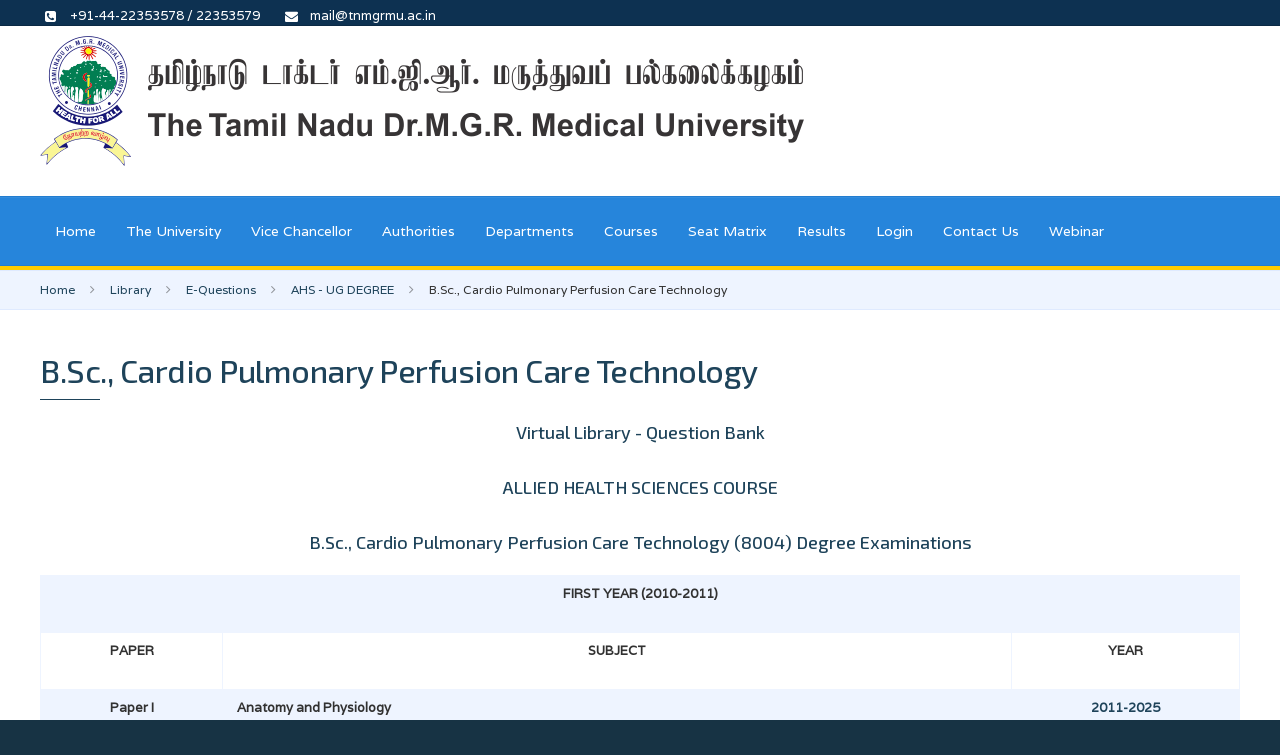

--- FILE ---
content_type: text/html; charset=utf-8
request_url: https://www.tnmgrmu.ac.in/index.php/library/e-questions/ahs-ug-degree/b-sc-cardio-pulmonary-perfusion-care-technology.html
body_size: 8079
content:
<!DOCTYPE HTML>
<html lang="en-gb" dir="ltr"  data-config='{"twitter":0,"plusone":0,"facebook":0,"style":"default"}'>

    <head>
    <meta charset="utf-8">
<meta http-equiv="X-UA-Compatible" content="IE=edge">
<meta name="viewport" content="width=device-width, initial-scale=1">
  <base href="https://www.tnmgrmu.ac.in/index.php/library/e-questions/ahs-ug-degree/b-sc-cardio-pulmonary-perfusion-care-technology.html" />
  <meta name="author" content="Super User" />
  <meta name="generator" content="Joomla! - Open Source Content Management" />
  <title>B.Sc., Cardio Pulmonary Perfusion Care Technology - The Tamilnadu Dr.M.G.R. Medical University</title>
  <link href="https://www.tnmgrmu.ac.in/index.php/component/search/?Itemid=2054&amp;format=opensearch" rel="search" title="Search The Tamilnadu Dr.M.G.R. Medical University" type="application/opensearchdescription+xml" />
  <link href="/templates/sandal/favicon.ico" rel="shortcut icon" type="image/vnd.microsoft.icon" />
  <link rel="stylesheet" href="https://www.tnmgrmu.ac.in/media/com_timetable/styles/style.css" type="text/css" />
  <link rel="stylesheet" href="https://www.tnmgrmu.ac.in/media/com_timetable/styles/superfish.css" type="text/css" />
  <link rel="stylesheet" href="https://www.tnmgrmu.ac.in/media/com_timetable/styles/event_template.css" type="text/css" />
  <link rel="stylesheet" href="https://www.tnmgrmu.ac.in/media/com_timetable/styles/responsive.css" type="text/css" />
  <script src="https://www.tnmgrmu.ac.in//media/jui/js/jquery.ui.core.min.js" type="text/javascript"></script>
  <script src="https://www.tnmgrmu.ac.in/media/com_timetable/scripts/jquery.ba-bbq.min.js" type="text/javascript"></script>
  <script src="https://www.tnmgrmu.ac.in/media/com_timetable/scripts/jquery.carouFredSel-6.2.1-packed.js" type="text/javascript"></script>
  <script src="https://www.tnmgrmu.ac.in/media/com_timetable/scripts/jquery.ui.tabs.js" type="text/javascript"></script>
  <script src="https://www.tnmgrmu.ac.in/media/com_timetable/scripts/timetable.js" type="text/javascript"></script>
  <script src="/media/jui/js/jquery.min.js" type="text/javascript"></script>
  <script src="/media/jui/js/jquery-noconflict.js" type="text/javascript"></script>
  <script src="/media/jui/js/jquery-migrate.min.js" type="text/javascript"></script>
  <script src="/media/jui/js/bootstrap.min.js" type="text/javascript"></script>
  <script type="text/javascript">
window.setInterval(function(){var r;try{r=window.XMLHttpRequest?new XMLHttpRequest():new ActiveXObject("Microsoft.XMLHTTP")}catch(e){}if(r){r.open("GET","/index.php?option=com_ajax&format=json",true);r.send(null)}},3540000);
  </script>

<link rel="apple-touch-icon-precomposed" href="/templates/sandal/apple_touch_icon.png">
<link rel="stylesheet" href="/templates/sandal/css/bootstrap.css">
<link rel="stylesheet" href="/templates/sandal/css/plyr.css">
<link rel="stylesheet" href="/templates/sandal/css/theme.css">
<link rel="stylesheet" href="/templates/sandal/css/custom.css">
<script src="/templates/sandal/warp/vendor/uikit/js/uikit.js"></script>
<script src="/templates/sandal/js/uikit-core-components.js"></script>
<script src="/templates/sandal/warp/js/social.js"></script>
<script src="/templates/sandal/js/plyr.js"></script>
<script src="/templates/sandal/js/theme.js"></script>
        <style>
        .tm-toolbar .list-icons {
    padding: 3px 0px !important;
}
.list-icons li i {
    margin: 0px 0 0 -25px !important;
}
.tm-navbar{
border-bottom:4px solid #ffcc00;
}
.tm-slideshow-sandal .uk-overlay-panel h1
{
  background-color: rgba(0,0,0,0.50);
  padding: 0px 10px;
  margin-left: 20px;
  margin-top: 330px;
  display: inline-block;
}
.tm-slideshow-sandal .uk-overlay-panel > div > div
{
  background-color: rgba(0,0,0,0.50);
  padding: 0px 10px;
  margin-left: 20px;
  margin-top: 0px;
}
.uk-slideshow
{
border-bottom: 5px solid #ffcc00;
}
.tm-counter-content .tm-counter-number 
{
    color: #ffcc00;
    font-weight: 700;
}
.tm-counter-title
{
   color: #edeef0;
}
.tm-counter {
    margin: 0px 0 !important;
}
.tm-bottom-e p
{
   color: #ffffff;
}
.tm-block-bottom-e .uk-icon-button
{
   color: #ffffff;
}
.uk-icon-button:hover
{
    color: rgba(255, 255, 255, 0.7);
}
.tm-rotate-text {
    margin-top: 30px;
}

.uk-panel-box-primary h3
{
    margin-top: 0px !important;
}
.uk-list > li > a
{
  color: #ffffff !important;
}
.uk-list > li > a:hover
{
  color: #2684db !important;
}
.list-icons > li > a.mhover
{
  color: #1e435a!important;
}
.list-icons > li > a.mhover:hover
{
  color: #2684db !important;
}
table.no-border, table.no-border tr, table.no-border td
{
  border: none !important;
}
.width-50
{
float:left;
width:49%;
}
.mod_simple_marquee_content {
    white-space: unset !important;
}
.xs_category a
{
color: #d70a0a!important;
}
.xs_category a:hover
{
color: #1e435a !important;
}    </style>
        </head>

    <body id="tm-container" class=" tm-isblog     ">
        <div class="tm-container">

                            <div class="tm-preload"><div class="spinner"></div></div>
            
                        <div class="uk-sticky-placeholder uk-hidden-small uk-hidden-touch">
                <div data-uk-smooth-scroll data-uk-sticky="{top:-500}">
                    <a class="tm-totop-scroller uk-animation-slide-bottom" href="#" ></a>
                </div>
            </div>
            
                            <div id="tm-toolbar" class="tm-toolbar uk-hidden-small">
    <div class="uk-container uk-container-center uk-clearfix">

                <div class="uk-float-left"><div class=" uk-hidden-small">

<p><ul class="uk-list list-icons"> <li><i class="uk-icon-phone-square"></i> +91-44-22353578 / 22353579</li><li><i class="uk-icon-envelope"></i> mail@tnmgrmu.ac.in</li> </ul></p></div></div>
        
        
    </div>
</div>


<div class="tm-header">
    <div class="uk-container uk-container-center">
        <div class="uk-flex uk-flex-middle uk-flex-space-between">

                        <a class="tm-logo uk-hidden-small" href="https://www.tnmgrmu.ac.in">

<p><img src="/images/tnmgrmu_logo.png" alt="" width="764" height="130" /></p></a>
            
                        <a class="tm-logo-small uk-visible-small" href="https://www.tnmgrmu.ac.in">

<p><img src="/images/tnmgrmu/default/logo/tnmgrmu_logo_small.png" alt="" /></p></a>
            
                        <div class="uk-flex uk-flex-middle uk-flex-right">

                
                
                                <a href="#offcanvas" class="uk-navbar-toggle uk-visible-small" data-uk-offcanvas></a>
                
            </div>
            
        </div>
    </div>
</div>

<div class="uk-hidden-small">
    <nav class="tm-navbar uk-navbar" data-uk-sticky>
        <div class="uk-container uk-container-center">
                        <ul class="uk-navbar-nav uk-hidden-small">
<li><a href="/index.php">Home</a></li><li><a href="/index.php/the-university.html">The University</a></li><li class="uk-parent" data-uk-dropdown="{'preventflip':'y'}" aria-haspopup="true" aria-expanded="false"><a href="#">Vice Chancellor</a><div class="uk-dropdown uk-dropdown-navbar uk-dropdown-width-1"><div class="uk-grid uk-dropdown-grid"><div class="uk-width-1-1"><ul class="uk-nav uk-nav-navbar"><li><a href="/index.php/vice-chancellor/present-vice-chancellor.html">Present Vice Chancellor</a></li><li class="uk-parent"><a href="/index.php/vice-chancellor/past-vice-chancellors.html">Past Vice Chancellors</a><ul class="uk-nav-sub"><li><a class="mm_hide" href="/index.php/vice-chancellor/past-vice-chancellors/1st-vc.html">Dr.(Tmt.) Lalitha Kameswaran - 1st VC</a></li><li><a href="/index.php/vice-chancellor/past-vice-chancellors/2nd-vc.html">Dr. B.P. Rajan - 2nd VC</a></li><li><a href="/index.php/vice-chancellor/past-vice-chancellors/3rd-vc.html">Dr. (Major) D.Raja - 3rd VC</a></li><li><a href="/index.php/vice-chancellor/past-vice-chancellors/4th-vc.html">Dr. K.Ananda Kannan - 4th VC</a></li><li><a href="/index.php/vice-chancellor/past-vice-chancellors/5th-vc.html">Dr. C.V.Bhirmanandham - 5th VC</a></li><li><a href="/index.php/vice-chancellor/past-vice-chancellors/6th-vc.html">Dr. K. Meer Mustafa Hussain - 6th VC</a></li><li class="uk-parent"><a href="/index.php/vice-chancellor/past-vice-chancellors/7th-vc.html">Dr. Mayil Vahanan Natarajan - 7th VC</a><ul><li><a class="mm_hide" href="/index.php/vice-chancellor/past-vice-chancellors/7th-vc/academic-developments.html">Academic Developments</a></li><li><a class="mm_hide" href="/index.php/vice-chancellor/past-vice-chancellors/7th-vc/administrative-developments.html">Administrative Developments</a></li><li><a class="mm_hide" href="/index.php/vice-chancellor/past-vice-chancellors/7th-vc/information-technology-developments.html">Information Technology Developments</a></li><li><a class="mm_hide" href="/index.php/vice-chancellor/past-vice-chancellors/7th-vc/reforms-in-finance-accounts.html">Reforms in Finance / Accounts</a></li><li class="uk-parent"><a class="mm_hide" href="/index.php/vice-chancellor/past-vice-chancellors/7th-vc/bouquets-and-brickbats.html">Bouquets and Brickbats</a><ul><li class="level5"><a class="mm_hide" href="/index.php/vice-chancellor/past-vice-chancellors/7th-vc/bouquets-and-brickbats/celebration-of-doctors-day-on-1-7-2011.html">Celebration of Doctors' Day on 1-7-2011</a></li><li class="level5"><a class="mm_hide" href="/index.php/vice-chancellor/past-vice-chancellors/7th-vc/bouquets-and-brickbats/release-of-a-book-orthopaedics-and-traumatology-on-july-30-2011.html">Release of a Book "Orthopaedics and Traumatology" on July 30, 2011</a></li><li class="level5"><a class="mm_hide" href="/index.php/vice-chancellor/past-vice-chancellors/7th-vc/bouquets-and-brickbats/vice-chancellor-as-member-of-the-committee-to-select-a-vice-chancellor-at-rajiv-gandhi-university-of-health-sciences-bangalore.html">Vice-Chancellor as member of the Committee to select a Vice-Chancellor at Rajiv Gandhi University of Health Sciences, Bangalore.</a></li><li class="level5"><a class="mm_hide" href="/index.php/vice-chancellor/past-vice-chancellors/7th-vc/bouquets-and-brickbats/teacher-s-day-and-physiotherapy-day-september-5-2011.html">Teacher's Day and Physiotherapy Day - September 5, 2011</a></li><li class="level5"><a class="mm_hide" href="/index.php/vice-chancellor/past-vice-chancellors/7th-vc/bouquets-and-brickbats/world-heart-day-function-september-29-2011.html">World Heart Day Function - September 29, 2011</a></li><li class="level5"><a class="mm_hide" href="/index.php/vice-chancellor/past-vice-chancellors/7th-vc/bouquets-and-brickbats/22nd-convocation-november-3-2011.html">22nd Convocation - November 3, 2011</a></li><li class="level5"><a class="mm_hide" href="/index.php/vice-chancellor/past-vice-chancellors/7th-vc/bouquets-and-brickbats/graduate-medalists-felicitation-function-25-11-11.html">Graduate Medalists Felicitation Function (25-11-11)</a></li><li class="level5"><a class="mm_hide" href="/index.php/vice-chancellor/past-vice-chancellors/7th-vc/bouquets-and-brickbats/pharmacy-day-celebration-25-11-2011.html">Pharmacy Day Celebration (25-11-2011)</a></li><li class="level5"><a class="mm_hide" href="/index.php/vice-chancellor/past-vice-chancellors/7th-vc/bouquets-and-brickbats/dentist-day-celebrations-06-03-12.html">Dentist Day Celebrations (06-03-12)</a></li><li class="level5"><a class="mm_hide" href="/index.php/vice-chancellor/past-vice-chancellors/7th-vc/bouquets-and-brickbats/ayush-day-celebration-apr-2-2012.html">Ayush Day Celebration. Apr.2, 2012</a></li><li class="level5"><a class="mm_hide" href="/index.php/vice-chancellor/past-vice-chancellors/7th-vc/bouquets-and-brickbats/general.html">General</a></li><li class="level5"><a class="mm_hide" href="/index.php/vice-chancellor/past-vice-chancellors/7th-vc/bouquets-and-brickbats/23rd-convocation.html">23rd convocation</a></li></ul></li><li><a class="mm_hide" href="/index.php/vice-chancellor/past-vice-chancellors/7th-vc/publications.html">Publications</a></li><li><a class="mm_hide" href="/index.php/vice-chancellor/past-vice-chancellors/7th-vc/research-cmp.html">Research CMP</a></li><li><a class="mm_hide" href="/index.php/vice-chancellor/past-vice-chancellors/7th-vc/convocation-addresses.html">Convocation Addresses</a></li><li class="uk-parent"><a class="mm_hide" href="/index.php/vice-chancellor/past-vice-chancellors/7th-vc/nominations-for-mci-govt-of-india-tn-govt-tansa-awards.html">Nominations for MCI / Govt. of India / TN Govt. / TANSA Awards</a><ul><li class="level5"><a class="mm_hide" href="/index.php/vice-chancellor/past-vice-chancellors/7th-vc/nominations-for-mci-govt-of-india-tn-govt-tansa-awards/dr-b-c-roy-award.html">Dr. B.C. Roy Award</a></li><li class="level5"><a class="mm_hide" href="/index.php/vice-chancellor/past-vice-chancellors/7th-vc/nominations-for-mci-govt-of-india-tn-govt-tansa-awards/hari-om-ashram-alembic-research-award.html">Hari Om Ashram Alembic Research Award</a></li><li class="level5"><a class="mm_hide" href="/index.php/vice-chancellor/past-vice-chancellors/7th-vc/nominations-for-mci-govt-of-india-tn-govt-tansa-awards/silver-jubilee-research-award.html">Silver Jubilee Research Award</a></li><li class="level5"><a class="mm_hide" href="/index.php/vice-chancellor/past-vice-chancellors/7th-vc/nominations-for-mci-govt-of-india-tn-govt-tansa-awards/padma-awards.html">Padma Awards</a></li></ul></li><li class="uk-parent"><a class="mm_hide" href="/index.php/vice-chancellor/past-vice-chancellors/7th-vc/articles-of-interest-general.html">Articles of Interest &amp; General</a><ul><li class="level5"><a class="mm_hide" href="/index.php/vice-chancellor/past-vice-chancellors/7th-vc/articles-of-interest-general/summary-of-all-scams-of-india-rs-910603234300000.html"> Summary of All scams of India : Rs. 910603234300000/-</a></li><li class="level5"><a class="mm_hide" href="/index.php/vice-chancellor/past-vice-chancellors/7th-vc/articles-of-interest-general/the-doctor-and-the-poor.html">The Doctor and the poor</a></li></ul></li></ul></li><li><a href="/index.php/vice-chancellor/past-vice-chancellors/8th-vc.html">Dr. D. Shantharam - 8th VC</a></li><li><a href="/index.php/vice-chancellor/past-vice-chancellors/dr-s-geethalakshmi-9th-vc.html">Dr. S. Geethalakshmi - 9th VC </a></li><li><a href="/index.php/vice-chancellor/past-vice-chancellors/test-menu.html">Test Menu</a></li><li><a href="/index.php/vice-chancellor/past-vice-chancellors/dr-sudha-seshayyan-10th-vc.html">Dr. Sudha Seshayyan - 10th VC</a></li></ul></li></ul></div></div></div></li><li class="uk-parent" data-uk-dropdown="{'preventflip':'y'}" aria-haspopup="true" aria-expanded="false"><a href="#">Authorities</a><div class="uk-dropdown uk-dropdown-navbar uk-dropdown-width-1"><div class="uk-grid uk-dropdown-grid"><div class="uk-width-1-1"><ul class="uk-nav uk-nav-navbar"><li><a href="/index.php/authorities/the-senate.html">The Senate</a></li><li><a href="/index.php/authorities/the-governing-council.html">The Governing Council</a></li><li><a href="/index.php/authorities/the-finance-committee.html">The Finance Committee</a></li><li><a href="/index.php/authorities/planning-board.html">Planning Board</a></li></ul></div></div></div></li><li class="uk-parent" data-uk-dropdown="{'preventflip':'y'}" aria-haspopup="true" aria-expanded="false"><a href="#">Departments</a><div class="uk-dropdown uk-dropdown-navbar uk-dropdown-width-1"><div class="uk-grid uk-dropdown-grid"><div class="uk-width-1-1"><ul class="uk-nav uk-nav-navbar"><li><a href="/index.php/departments/experimental-medicine.html">Experimental Medicine</a></li><li><a href="/index.php/departments/epidemiology.html">Epidemiology</a></li><li><a href="/index.php/departments/medical-genetics.html">Medical Genetics</a></li><li><a href="/index.php/departments/transfusion-medicine.html">Transfusion Medicine</a></li><li><a href="/index.php/departments/curriculum-development.html">Curriculum Development</a></li><li><a href="/index.php/departments/immunology.html">Immunology</a></li><li><a href="/index.php/departments/siddha.html">Siddha</a></li><li class="uk-parent"><a href="/index.php/departments/dean-of-students.html">Dean of Students</a><ul class="uk-nav-sub"><li><a href="/index.php/departments/dean-of-students/cme-credits-financial-assistance.html">CME Credits/Financial Assistance</a></li><li><a class="mm_hide" href="/index.php/departments/dean-of-students/university-sports-council.html">University Sports Council</a></li><li><a href="/index.php/departments/dean-of-students/university-research-council.html">University Research Council</a></li><li><a class="mm_hide" href="/index.php/departments/dean-of-students/emeritus-professors.html">Emeritus Professors</a></li><li><a class="mm_hide" href="/index.php/departments/dean-of-students/adjunct-professors.html">Adjunct Professors</a></li><li><a class="mm_hide" href="/index.php/departments/dean-of-students/distinguished-professors.html"> Distinguished Professors </a></li><li><a class="mm_hide" href="/index.php/departments/dean-of-students/visiting-professors-national.html">Visiting Professors (National)</a></li><li><a class="mm_hide" href="/index.php/departments/dean-of-students/visiting-professors-international.html">Visiting Professors (International)</a></li></ul></li></ul></div></div></div></li><li class="uk-parent" data-uk-dropdown="{'preventflip':'y'}" aria-haspopup="true" aria-expanded="false"><a href="#">Courses</a><div class="uk-dropdown uk-dropdown-navbar uk-dropdown-width-1"><div class="uk-grid uk-dropdown-grid"><div class="uk-width-1-1"><ul class="uk-nav uk-nav-navbar"><li><a href="/index.php/courses/medical.html">Medical</a></li><li><a href="/index.php/courses/dental.html">Dental</a></li><li><a href="/index.php/courses/indian-medicine-and-homoeopathy-courses.html">Indian Medicine and Homoeopathy Courses</a></li><li><a href="/index.php/courses/allied-health-sciences.html">Allied Health Sciences</a></li><li><a href="/index.php/courses/post-doctoral-fellowship-medical-dental-courses.html">Post Doctoral Fellowship - Medical &amp; Dental Courses</a></li><li><a href="/index.php/courses/pharmacy.html">Pharmacy</a></li><li><a href="/index.php/courses/nursing.html">Nursing</a></li><li><a href="/index.php/courses/physiotherapy-occupational-therapy.html">Physiotherapy &amp; Occupational Therapy</a></li></ul></div></div></div></li><li><a href="/index.php/seat-matrix.html">Seat Matrix</a></li><li><a href="https://cms2results.tnmgrmuexam.ac.in/#/ExamResult">Results</a></li><li class="uk-parent" data-uk-dropdown="{'preventflip':'y'}" aria-haspopup="true" aria-expanded="false"><a href="#">Login</a><div class="uk-dropdown uk-dropdown-navbar uk-dropdown-width-1"><div class="uk-grid uk-dropdown-grid"><div class="uk-width-1-1"><ul class="uk-nav uk-nav-navbar"><li><a href="/index.php/login/institutions-login.html">Institutions Login</a></li><li><a href="/index.php/login/staff-login.html">Staff Login</a></li></ul></div></div></div></li><li><a href="/index.php/contact-us.html">Contact Us</a></li><li><a href="/index.php/webinar.html">Webinar</a></li></ul>                    </div>
    </nav>
</div>

            
            
            
                        <div class="tm-breadcrumbs">
                <div class="uk-container uk-container-center">
                <div class=""><ul class="uk-breadcrumb"><li><a href="/index.php">Home</a></li><li><a href="/index.php/library.html">Library</a></li><li><a href="/index.php/library/e-questions.html">E-Questions</a></li><li><a href="/index.php/library/e-questions/ahs-ug-degree.html">AHS - UG DEGREE</a></li><li class="uk-active"><span>B.Sc., Cardio Pulmonary Perfusion Care Technology</span></li></ul></div>                </div>
            </div>
            
            
            
            
            
            
                        <div id="tm-main" class="tm-block-main uk-block uk-block-default" >
                <div class="uk-container uk-container-center">
                    <div class="tm-middle uk-grid" data-uk-grid-match data-uk-grid-margin>

                                                <div class="tm-main uk-width-medium-1-1">

                            
                                                        <main id="tm-content" class="tm-content">
                                <div id="system-message-container">
</div>
<article class="uk-article tm-article" >

	<div class="tm-article-wrapper">

		
		
				<h1 class="uk-article-title">
							B.Sc., Cardio Pulmonary Perfusion Care Technology					</h1>
		
		
						
		
				<div class="tm-article-content uk-margin-large-bottom uk-margin-top-remove">

			
						<div class="tm-article">
				
<h4 style="text-align: center;">Virtual Library - Question Bank</h4>
<h4 style="text-align: center;">ALLIED HEALTH SCIENCES COURSE</h4>
<h4 style="text-align: center;">B.Sc., Cardio Pulmonary Perfusion Care Technology (8004) Degree Examinations</h4>
<table class="uk-table uk-table-striped table-bordered">
<tbody>
<tr>
<td colspan="3" width="743">
<p align="center"><strong>FIRST YEAR </strong><strong>(2010-2011)</strong></p>
</td>
</tr>
<tr>
<td width="103">
<p align="center"><strong>PAPER</strong></p>
</td>
<td width="503">
<p align="center"><strong>SUBJECT</strong></p>
</td>
<td width="133">
<p align="center"><strong>YEAR</strong></p>
</td>
</tr>
<tr>
<td width="103">
<p align="center"><strong>Paper I</strong></p>
</td>
<td width="503">
<p><strong>  Anatomy and Physiology</strong></p>
</td>
<td width="133">
<p align="center"><strong><a href="/images/nqb/801401_CPPCT.pdf" target="_blank">2011-2025</a></strong></p>
</td>
</tr>
<tr>
<td width="103">
<p align="center"><strong>Paper II</strong></p>
</td>
<td width="503">
<p><strong>  Biochemistry and Pathology </strong></p>
</td>
<td width="133">
<p align="center"><strong><a href="/images/nqb/801402_CPPCT.pdf" target="_blank">2011-2025</a></strong></p>
</td>
</tr>
<tr>
<td colspan="3" width="743">
<p align="center"><strong>SECOND YEAR</strong></p>
</td>
</tr>
<tr>
<td width="103">
<p align="center"><strong>Paper I</strong></p>
</td>
<td width="503">
<p><strong>  Pharmacology, Pathology and Clinical Microbiology</strong></p>
</td>
<td width="133">
<p align="center"><strong><a href="/images/nqb/801411_CPPCT.pdf" target="_blank">2012-2025</a></strong></p>
</td>
</tr>
<tr>
<td width="103">
<p align="center"><strong> Paper II</strong></p>
</td>
<td width="503">
<p><strong>  Principles of Perfusion Technology - I</strong></p>
</td>
<td width="133">
<p align="center"><strong><a href="/images/nqb/801412LB.pdf" target="_blank">2012-2024</a></strong></p>
</td>
</tr>
<tr>
<td colspan="3" width="743">
<p align="center"><strong>THIRD YEAR</strong></p>
</td>
</tr>
<tr>
<td width="103">
<p align="center"><strong>Paper I</strong></p>
</td>
<td width="503">
<p><strong>  Introduction to Surgery and CSSD</strong></p>
</td>
<td width="133">
<p align="center"><strong><a href="/images/nqb/801421_CPPCT.pdf" target="_blank">2013-2025</a></strong></p>
</td>
</tr>
<tr>
<td width="103">
<p align="center"><strong> Paper II</strong></p>
</td>
<td width="503">
<p><strong>  Cardiopulmonary Bypass and Perfusion Technology</strong></p>
</td>
<td width="133">
<p align="center"><strong><a href="/images/nqb/801422_CPPCT.pdf" target="_blank">2013-2025</a></strong></p>
</td>
</tr>
<tr>
<td width="103">
<p style="text-align: center;" align="center"><strong>  Paper III</strong></p>
</td>
<td width="503">
<p><strong>  Cardiopulmonary Bypass </strong><strong>and Its Complications Sterile Techniques </strong><strong> &amp;   Principles of Perfusion Technology - I </strong></p>
</td>
<td width="133">
<p align="center"><strong><a href="/images/nqb/801423_CPPCT.pdf" target="_blank">2013-2025</a></strong></p>
</td>
</tr>
</tbody>
</table>
<p> </p>
<p> </p>
<p> </p> 			</div>
			
					</div>

	</div>

	
	
	
</article>                            </main>
                            
                            
                            
                        </div>
                        
                        
                    </div>
                </div>
            </div> 
            
            
            
            
                        <div id="tm-bottom-d" class="tm-block-bottom-d uk-block uk-block-secondary tm-overlay-6" >
                <div class="uk-container uk-container-center">
                    <section class="tm-bottom-d uk-grid" data-uk-grid-match="{target:'> div > .uk-panel'}" data-uk-grid-margin>
                        
<div class="uk-width-1-1 uk-width-medium-1-4"><div class="uk-panel">

<p><ul class="uk-list list-icons"> <li><i class="uk-icon-angle-right"></i><a href="/index.php/academic-decisions.html">Academic Decisions</a></li> <li><i class="uk-icon-angle-right"></i><a href="/index.php/affiliated-colleges-institutions.html">Affiliated Colleges / Institutions</a></li> <li><i class="uk-icon-angle-right"></i><a href="/index.php/application-forms.html">Application Forms</a></li> <li><i class="uk-icon-angle-right"></i><a href="/index.php/apply-online.html">Apply Online</a></li> <li><i class="uk-icon-angle-right"></i><a href="/index.php/archives.html">Archives</a></li> <li><i class="uk-icon-angle-right"></i><a href="/index.php/convocation.html">Convocation</a></li> <li><i class="uk-icon-angle-right"></i><a href="/index.php/councils-others.html">Councils (Others)</a></li> <li><i class="uk-icon-angle-right"></i><a href="/index.php/departments/dean-of-students/cme-credits-financial-assistance.html">CME Credits / Financial Assistance</a></li> <li><i class="uk-icon-angle-right"></i><a href="/index.php/examination.html">Examination</a></li><li><i class="uk-icon-angle-right"></i><a href="/index.php/auditoria.html">Auditorium/Guest House </a></li></ul></p></div></div>

<div class="uk-width-1-1 uk-width-medium-1-4"><div class="uk-panel">

<p><ul class="uk-list list-icons"> <li><i class="uk-icon-angle-right"></i><a href="/index.php/post-doctoral-fellowship.html">Post Doctoral Fellowship</a></li> <li><i class="uk-icon-angle-right"></i><a href="/index.php/faculty-members-faculty-bos-sab-ec.html">Faculty/Board Members</a></li> <li><i class="uk-icon-angle-right"></i><a href="/index.php/facultywise-courses.html">Facultywise Courses</a></li> <li><i class="uk-icon-angle-right"></i><a href="/index.php/fees.html">Fees</a></li> <li><i class="uk-icon-angle-right"></i><a href="/index.php/inspection-format.html">Inspection Format for Affiliation</a></li><li><i class="uk-icon-angle-right"></i><a href="/index.php/library.html">Library</a></li><li><i class="uk-icon-angle-right"></i><a href="/index.php/e-consortium.html">e-Consortium</a></li><li><i class="uk-icon-angle-right"></i><a href="/index.php/library/e-questions/ahs-ug-degree/b-sc-cardio-pulmonary-perfusion-care-technology.html?layout=edit&amp;id=2097">Internal Quality Assurance Cell</a></li><li><i class="uk-icon-angle-right"></i><a href="/index.php/library/e-questions/ahs-ug-degree/b-sc-cardio-pulmonary-perfusion-care-technology.html?layout=edit&amp;id=2784">Eligibility/Migration/Medium of Instruction Certificate Verification</a></li></ul></p></div></div>

<div class="uk-width-1-1 uk-width-medium-1-4"><div class="uk-panel">

<p><ul class="uk-list list-icons"> <li><i class="uk-icon-angle-right"></i><a href="/index.php/medical-council-of-india.html">MCI</a></li> <li><i class="uk-icon-angle-right"></i><a href="/index.php/notification.html">Notification</a></li> <li><i class="uk-icon-angle-right"></i><a href="/index.php/online-remittance-system.html">Online Remittance System</a></li> <li><i class="uk-icon-angle-right"></i><a href="/index.php/video-photo-gallery.html">Video/Photo Gallery</a></li> <li><i class="uk-icon-angle-right"></i><a href="/index.php/research-ph-d-d-sc.html">Research - Ph.D./D.Sc.</a></li> <li><i class="uk-icon-angle-right"></i>New Affilation</li> <li><i class="uk-icon-angle-right"></i><a href="/index.php/2-uncat/132-iso-certificate.html">ISO Certificate</a> </li> <li><i class="uk-icon-angle-right"></i><a href="/index.php/statutes.html">Act &amp; Statutes</a></li> <li><i class="uk-icon-angle-right"></i><a href="/index.php/syllabus-and-curriculum.html">Syllabus and Curriculum</a></li> <li><i class="uk-icon-angle-right"></i><a href="/index.php/rti.html">RTI</a></li><li><i class="uk-icon-angle-right"></i><a href="/index.php/question-bank.html">Question Bank</a></li></ul></p></div></div>

<div class="uk-width-1-1 uk-width-medium-1-4"><div class="uk-panel">

<p><ul class="uk-list list-icons"> <li><i class="uk-icon-angle-right"></i><a href="/index.php/tenders.html">Tenders</a></li> <li><i class="uk-icon-angle-right"></i><a href="/esanad.html">e-Sanad-Verification of certificates</a></li> <li><i class="uk-icon-angle-right"></i><a href="/index.php/university-alumni-association.html">University Alumni</a> </li> <li><i class="uk-icon-angle-right"></i><a href="/index.php/university-honorary-professors.html">Univ. Hon. Professors</a></li> <li><i class="uk-icon-angle-right"></i><a href="/index.php/departments/dean-of-students/university-research-council.html">Univ. Research Council</a></li> <li><i class="uk-icon-angle-right"></i><a href="/index.php/grievances-redressal-cell.html">Grievances Redressal Cell</a></li> <li><i class="uk-icon-angle-right"></i><a href="/index.php/2016-07-13-12-58-56.html">தமிழில் மருத்துவம்</a></li> <li><i class="uk-icon-angle-right"></i><a href="/index.php/e-health-education-useful-links.html">e-Health Education / useful links</a></li> <li><i class="uk-icon-angle-right"></i><a href="/index.php/national-service-scheme-nss.html">National Service Scheme</a></li> <li><i class="uk-icon-angle-right"></i><a href="/index.php?id=3875:pg-md-ms-student-ejournal-submission&amp;catid=26">PG(MD/MS) Student Ejournal Submission </a></li><span></ul></span></p></div></div>
                    </section>
                </div>
            </div>
            
                        <div id="tm-bottom-e" class="tm-block-bottom-e uk-block uk-block-secondary" >
                <div class="uk-container uk-container-center">
                    <section class="tm-bottom-e uk-grid" data-uk-grid-match="{target:'> div > .uk-panel'}" data-uk-grid-margin>
                        
<div class="uk-width-1-1"><div class="uk-panel">

<p>Copyright © 2016 The Tamil Nadu Dr.M.G.R. Medical University</p></div></div>
                    </section>
                </div>
            </div>
            
            
            
            <script>
  (function(i,s,o,g,r,a,m){i['GoogleAnalyticsObject']=r;i[r]=i[r]||function(){
  (i[r].q=i[r].q||[]).push(arguments)},i[r].l=1*new Date();a=s.createElement(o),
  m=s.getElementsByTagName(o)[0];a.async=1;a.src=g;m.parentNode.insertBefore(a,m)
  })(window,document,'script','https://www.google-analytics.com/analytics.js','ga');

  ga('create', 'UA-85207522-1', 'auto');
  ga('send', 'pageview');

</script>
<script async defer src="https://maps.googleapis.com/maps/api/js?key=AIzaSyBG9Pe5k1HxbJ7x8LXtq9cw_RUdRK1QzEE&callback=initMap"
  type="text/javascript"></script>
                          <div id="modal-a" class="uk-modal">
              
    <div class="uk-modal-dialog uk-panel-box ">
        <a class="uk-modal-close uk-close"></a>
        <div class=""><h3 class="uk-panel-title">Sign In</h3>
<form class="uk-form" action="/index.php/library/e-questions/ahs-ug-degree/b-sc-cardio-pulmonary-perfusion-care-technology.html" method="post">

	
	<div class="uk-form-row">
		<input class="uk-width-1-1" type="text" name="username" size="18" placeholder="Username">
	</div>

	<div class="uk-form-row">
		<input class="uk-width-1-1" type="password" name="password" size="18" placeholder="Password">
	</div>

	
		<div class="uk-form-row">
				<label for="modlgn-remember-790588824">Remember Me</label>
		<input id="modlgn-remember-790588824" type="checkbox" name="remember" value="yes" checked>
	</div>
		
	<div class="uk-form-row">
		<button class="uk-button uk-button-primary" value="Log in" name="Submit" type="submit">Log in</button>
	</div>

	<ul class="uk-list uk-margin-bottom-remove">
		<li><a href="/index.php/component/users/?view=reset">Forgot your password?</a></li>
		<li><a href="/index.php/component/users/?view=remind">Forgot your username?</a></li>
					</ul>
	
		
	<input type="hidden" name="option" value="com_users">
	<input type="hidden" name="task" value="user.login">
	<input type="hidden" name="return" value="aHR0cHM6Ly93d3cudG5tZ3JtdS5hYy5pbi9pbmRleC5waHAvbGlicmFyeS9lLXF1ZXN0aW9ucy9haHMtdWctZGVncmVlL2Itc2MtY2FyZGlvLXB1bG1vbmFyeS1wZXJmdXNpb24tY2FyZS10ZWNobm9sb2d5Lmh0bWw=">
	<input type="hidden" name="0e0c22fd5d99a0fdf216f67ccce7a17c" value="1" /></form>
</div>
    </div>              </div>
            
            
            
                        <div id="offcanvas" class="uk-offcanvas">
              <div class="uk-offcanvas-bar uk-offcanvas-bar-flip"><div class="uk-panel"><h3 class="uk-panel-title">Search</h3>
<form id="search-284" class="uk-search" action="/index.php/library/e-questions/ahs-ug-degree/b-sc-cardio-pulmonary-perfusion-care-technology.html" method="post" >
	<input class="uk-search-field" type="text" name="searchword" placeholder="search...">
	<input type="hidden" name="task"   value="search">
	<input type="hidden" name="option" value="com_search">
	<input type="hidden" name="Itemid" value="2054">
</form>
</div>
<ul class="uk-nav uk-nav-parent-icon uk-nav-offcanvas" data-uk-nav="{}">
<li><a href="/index.php">Home</a></li><li><a href="/index.php/the-university.html">The University</a></li><li class="uk-parent"><a href="#">Vice Chancellor</a><ul class="uk-nav-sub"><li><a href="/index.php/vice-chancellor/present-vice-chancellor.html">Present Vice Chancellor</a></li><li class="uk-parent"><a href="/index.php/vice-chancellor/past-vice-chancellors.html">Past Vice Chancellors</a><ul><li><a class="mm_hide" href="/index.php/vice-chancellor/past-vice-chancellors/1st-vc.html">Dr.(Tmt.) Lalitha Kameswaran - 1st VC</a></li><li><a href="/index.php/vice-chancellor/past-vice-chancellors/2nd-vc.html">Dr. B.P. Rajan - 2nd VC</a></li><li><a href="/index.php/vice-chancellor/past-vice-chancellors/3rd-vc.html">Dr. (Major) D.Raja - 3rd VC</a></li><li><a href="/index.php/vice-chancellor/past-vice-chancellors/4th-vc.html">Dr. K.Ananda Kannan - 4th VC</a></li><li><a href="/index.php/vice-chancellor/past-vice-chancellors/5th-vc.html">Dr. C.V.Bhirmanandham - 5th VC</a></li><li><a href="/index.php/vice-chancellor/past-vice-chancellors/6th-vc.html">Dr. K. Meer Mustafa Hussain - 6th VC</a></li><li class="uk-parent"><a href="/index.php/vice-chancellor/past-vice-chancellors/7th-vc.html">Dr. Mayil Vahanan Natarajan - 7th VC</a><ul><li><a class="mm_hide" href="/index.php/vice-chancellor/past-vice-chancellors/7th-vc/academic-developments.html">Academic Developments</a></li><li><a class="mm_hide" href="/index.php/vice-chancellor/past-vice-chancellors/7th-vc/administrative-developments.html">Administrative Developments</a></li><li><a class="mm_hide" href="/index.php/vice-chancellor/past-vice-chancellors/7th-vc/information-technology-developments.html">Information Technology Developments</a></li><li><a class="mm_hide" href="/index.php/vice-chancellor/past-vice-chancellors/7th-vc/reforms-in-finance-accounts.html">Reforms in Finance / Accounts</a></li><li class="uk-parent"><a class="mm_hide" href="/index.php/vice-chancellor/past-vice-chancellors/7th-vc/bouquets-and-brickbats.html">Bouquets and Brickbats</a><ul><li class="level5"><a class="mm_hide" href="/index.php/vice-chancellor/past-vice-chancellors/7th-vc/bouquets-and-brickbats/celebration-of-doctors-day-on-1-7-2011.html">Celebration of Doctors' Day on 1-7-2011</a></li><li class="level5"><a class="mm_hide" href="/index.php/vice-chancellor/past-vice-chancellors/7th-vc/bouquets-and-brickbats/release-of-a-book-orthopaedics-and-traumatology-on-july-30-2011.html">Release of a Book "Orthopaedics and Traumatology" on July 30, 2011</a></li><li class="level5"><a class="mm_hide" href="/index.php/vice-chancellor/past-vice-chancellors/7th-vc/bouquets-and-brickbats/vice-chancellor-as-member-of-the-committee-to-select-a-vice-chancellor-at-rajiv-gandhi-university-of-health-sciences-bangalore.html">Vice-Chancellor as member of the Committee to select a Vice-Chancellor at Rajiv Gandhi University of Health Sciences, Bangalore.</a></li><li class="level5"><a class="mm_hide" href="/index.php/vice-chancellor/past-vice-chancellors/7th-vc/bouquets-and-brickbats/teacher-s-day-and-physiotherapy-day-september-5-2011.html">Teacher's Day and Physiotherapy Day - September 5, 2011</a></li><li class="level5"><a class="mm_hide" href="/index.php/vice-chancellor/past-vice-chancellors/7th-vc/bouquets-and-brickbats/world-heart-day-function-september-29-2011.html">World Heart Day Function - September 29, 2011</a></li><li class="level5"><a class="mm_hide" href="/index.php/vice-chancellor/past-vice-chancellors/7th-vc/bouquets-and-brickbats/22nd-convocation-november-3-2011.html">22nd Convocation - November 3, 2011</a></li><li class="level5"><a class="mm_hide" href="/index.php/vice-chancellor/past-vice-chancellors/7th-vc/bouquets-and-brickbats/graduate-medalists-felicitation-function-25-11-11.html">Graduate Medalists Felicitation Function (25-11-11)</a></li><li class="level5"><a class="mm_hide" href="/index.php/vice-chancellor/past-vice-chancellors/7th-vc/bouquets-and-brickbats/pharmacy-day-celebration-25-11-2011.html">Pharmacy Day Celebration (25-11-2011)</a></li><li class="level5"><a class="mm_hide" href="/index.php/vice-chancellor/past-vice-chancellors/7th-vc/bouquets-and-brickbats/dentist-day-celebrations-06-03-12.html">Dentist Day Celebrations (06-03-12)</a></li><li class="level5"><a class="mm_hide" href="/index.php/vice-chancellor/past-vice-chancellors/7th-vc/bouquets-and-brickbats/ayush-day-celebration-apr-2-2012.html">Ayush Day Celebration. Apr.2, 2012</a></li><li class="level5"><a class="mm_hide" href="/index.php/vice-chancellor/past-vice-chancellors/7th-vc/bouquets-and-brickbats/general.html">General</a></li><li class="level5"><a class="mm_hide" href="/index.php/vice-chancellor/past-vice-chancellors/7th-vc/bouquets-and-brickbats/23rd-convocation.html">23rd convocation</a></li></ul></li><li><a class="mm_hide" href="/index.php/vice-chancellor/past-vice-chancellors/7th-vc/publications.html">Publications</a></li><li><a class="mm_hide" href="/index.php/vice-chancellor/past-vice-chancellors/7th-vc/research-cmp.html">Research CMP</a></li><li><a class="mm_hide" href="/index.php/vice-chancellor/past-vice-chancellors/7th-vc/convocation-addresses.html">Convocation Addresses</a></li><li class="uk-parent"><a class="mm_hide" href="/index.php/vice-chancellor/past-vice-chancellors/7th-vc/nominations-for-mci-govt-of-india-tn-govt-tansa-awards.html">Nominations for MCI / Govt. of India / TN Govt. / TANSA Awards</a><ul><li class="level5"><a class="mm_hide" href="/index.php/vice-chancellor/past-vice-chancellors/7th-vc/nominations-for-mci-govt-of-india-tn-govt-tansa-awards/dr-b-c-roy-award.html">Dr. B.C. Roy Award</a></li><li class="level5"><a class="mm_hide" href="/index.php/vice-chancellor/past-vice-chancellors/7th-vc/nominations-for-mci-govt-of-india-tn-govt-tansa-awards/hari-om-ashram-alembic-research-award.html">Hari Om Ashram Alembic Research Award</a></li><li class="level5"><a class="mm_hide" href="/index.php/vice-chancellor/past-vice-chancellors/7th-vc/nominations-for-mci-govt-of-india-tn-govt-tansa-awards/silver-jubilee-research-award.html">Silver Jubilee Research Award</a></li><li class="level5"><a class="mm_hide" href="/index.php/vice-chancellor/past-vice-chancellors/7th-vc/nominations-for-mci-govt-of-india-tn-govt-tansa-awards/padma-awards.html">Padma Awards</a></li></ul></li><li class="uk-parent"><a class="mm_hide" href="/index.php/vice-chancellor/past-vice-chancellors/7th-vc/articles-of-interest-general.html">Articles of Interest &amp; General</a><ul><li class="level5"><a class="mm_hide" href="/index.php/vice-chancellor/past-vice-chancellors/7th-vc/articles-of-interest-general/summary-of-all-scams-of-india-rs-910603234300000.html"> Summary of All scams of India : Rs. 910603234300000/-</a></li><li class="level5"><a class="mm_hide" href="/index.php/vice-chancellor/past-vice-chancellors/7th-vc/articles-of-interest-general/the-doctor-and-the-poor.html">The Doctor and the poor</a></li></ul></li></ul></li><li><a href="/index.php/vice-chancellor/past-vice-chancellors/8th-vc.html">Dr. D. Shantharam - 8th VC</a></li><li><a href="/index.php/vice-chancellor/past-vice-chancellors/dr-s-geethalakshmi-9th-vc.html">Dr. S. Geethalakshmi - 9th VC </a></li><li><a href="/index.php/vice-chancellor/past-vice-chancellors/test-menu.html">Test Menu</a></li><li><a href="/index.php/vice-chancellor/past-vice-chancellors/dr-sudha-seshayyan-10th-vc.html">Dr. Sudha Seshayyan - 10th VC</a></li></ul></li></ul></li><li class="uk-parent"><a href="#">Authorities</a><ul class="uk-nav-sub"><li><a href="/index.php/authorities/the-senate.html">The Senate</a></li><li><a href="/index.php/authorities/the-governing-council.html">The Governing Council</a></li><li><a href="/index.php/authorities/the-finance-committee.html">The Finance Committee</a></li><li><a href="/index.php/authorities/planning-board.html">Planning Board</a></li></ul></li><li class="uk-parent"><a href="#">Departments</a><ul class="uk-nav-sub"><li><a href="/index.php/departments/experimental-medicine.html">Experimental Medicine</a></li><li><a href="/index.php/departments/epidemiology.html">Epidemiology</a></li><li><a href="/index.php/departments/medical-genetics.html">Medical Genetics</a></li><li><a href="/index.php/departments/transfusion-medicine.html">Transfusion Medicine</a></li><li><a href="/index.php/departments/curriculum-development.html">Curriculum Development</a></li><li><a href="/index.php/departments/immunology.html">Immunology</a></li><li><a href="/index.php/departments/siddha.html">Siddha</a></li><li class="uk-parent"><a href="/index.php/departments/dean-of-students.html">Dean of Students</a><ul><li><a href="/index.php/departments/dean-of-students/cme-credits-financial-assistance.html">CME Credits/Financial Assistance</a></li><li><a class="mm_hide" href="/index.php/departments/dean-of-students/university-sports-council.html">University Sports Council</a></li><li><a href="/index.php/departments/dean-of-students/university-research-council.html">University Research Council</a></li><li><a class="mm_hide" href="/index.php/departments/dean-of-students/emeritus-professors.html">Emeritus Professors</a></li><li><a class="mm_hide" href="/index.php/departments/dean-of-students/adjunct-professors.html">Adjunct Professors</a></li><li><a class="mm_hide" href="/index.php/departments/dean-of-students/distinguished-professors.html"> Distinguished Professors </a></li><li><a class="mm_hide" href="/index.php/departments/dean-of-students/visiting-professors-national.html">Visiting Professors (National)</a></li><li><a class="mm_hide" href="/index.php/departments/dean-of-students/visiting-professors-international.html">Visiting Professors (International)</a></li></ul></li></ul></li><li class="uk-parent"><a href="#">Courses</a><ul class="uk-nav-sub"><li><a href="/index.php/courses/medical.html">Medical</a></li><li><a href="/index.php/courses/dental.html">Dental</a></li><li><a href="/index.php/courses/indian-medicine-and-homoeopathy-courses.html">Indian Medicine and Homoeopathy Courses</a></li><li><a href="/index.php/courses/allied-health-sciences.html">Allied Health Sciences</a></li><li><a href="/index.php/courses/post-doctoral-fellowship-medical-dental-courses.html">Post Doctoral Fellowship - Medical &amp; Dental Courses</a></li><li><a href="/index.php/courses/pharmacy.html">Pharmacy</a></li><li><a href="/index.php/courses/nursing.html">Nursing</a></li><li><a href="/index.php/courses/physiotherapy-occupational-therapy.html">Physiotherapy &amp; Occupational Therapy</a></li></ul></li><li><a href="/index.php/seat-matrix.html">Seat Matrix</a></li><li><a href="https://cms2results.tnmgrmuexam.ac.in/#/ExamResult">Results</a></li><li class="uk-parent"><a href="#">Login</a><ul class="uk-nav-sub"><li><a href="/index.php/login/institutions-login.html">Institutions Login</a></li><li><a href="/index.php/login/staff-login.html">Staff Login</a></li></ul></li><li><a href="/index.php/contact-us.html">Contact Us</a></li><li><a href="/index.php/webinar.html">Webinar</a></li></ul></div>
            </div>
            
                    </div>

        <script>(function($){$(document).on('ready', function() {$(".mm_hide").closest(".uk-parent").removeClass("uk-parent");
$(".mm_hide").closest(".uk-navbar-nav ul").css( "display", "none" );});})(jQuery);</script>
    
</body>
</html>

--- FILE ---
content_type: image/svg+xml
request_url: https://cdn.plyr.io/1.5.20/sprite.svg
body_size: 1209
content:
<?xml version="1.0" encoding="UTF-8"?><!DOCTYPE svg PUBLIC "-//W3C//DTD SVG 1.1//EN" "http://www.w3.org/Graphics/SVG/1.1/DTD/svg11.dtd"><svg xmlns="http://www.w3.org/2000/svg"><symbol id="icon-captions-off" viewBox="0 0 18 18"><path d="M1 2c-.552 0-1 .448-1 1v12c0 .552.448 1 1 1h16c.552 0 1-.448 1-1V3c0-.552-.448-1-1-1H1zm1 12V4h14v10H2z"/></symbol><symbol id="icon-captions-on" viewBox="0 0 18 18"><path d="M1 2c-.552 0-1 .448-1 1v12c0 .552.448 1 1 1h16c.552 0 1-.448 1-1V3c0-.552-.448-1-1-1H1zm1 12V4h14v10H2z"/><path d="M3 11h3v2H3zM12 11h3v2h-3zM7 11h4v2H7z"/></symbol><symbol id="icon-enter-fullscreen" viewBox="0 0 18 18"><path d="M10.3 9.7c.7.677 1.4 0 1.4 0L16 5.4V10h2V3c0-.6-.4-1-1-1h-7v2h4.6l-4.3 4.3s-.7.723 0 1.4z"/><path d="M7 2v2H2v10h14v-1h2v2c0 .6-.4 1-1 1H1c-.6 0-1-.4-1-1V3c0-.6.4-1 1-1h6z"/></symbol><symbol id="icon-exit-fullscreen" viewBox="0 0 18 18"><path d="M7.7 8.3c-.7-.677-1.4 0-1.4 0L2 12.6V8H0v7c0 .6.4 1 1 1h7v-2H3.4l4.3-4.3s.7-.723 0-1.4z"/><path d="M11 16v-2h5V4H2v1H0V3c0-.6.4-1 1-1h16c.6 0 1 .4 1 1v12c0 .6-.4 1-1 1h-6z"/></symbol><symbol id="icon-fast-forward" viewBox="0 0 18 18"><path d="M17.57 8.246L7 2c-.552 0-1 .448-1 1v1.954L1 2c-.552 0-1 .448-1 1v12c0 .552.448 1 1 1l5-2.955V15c0 .552.448 1 1 1l10.57-6.246c.266-.158.43-.444.43-.754s-.164-.597-.43-.754zM6 10.722l-4 2.364V4.914l4 2.364v3.444zm2 2.364V4.914L14.915 9 8 13.086z"/></symbol><symbol id="icon-muted" viewBox="0 0 18 18"><path d="M9.214 2c-.11 0-.225.032-.334.1L4.832 4.91C4.75 4.97 4.65 5 4.55 5H.995C.446 5 0 5.448 0 6v6c0 .552.446 1 .996 1H4.55c.1 0 .2.03.282.09L8.88 15.9c.11.068.223.1.334.1.392 0 .747-.4.747-.95V2.95c0-.55-.354-.95-.746-.95zM7.97 12.834L5.58 11.177c-.166-.115-.364-.178-.566-.178H2.49c-.274 0-.497-.225-.497-.5v-3c0-.277.223-.5.498-.5h2.526c.202 0 .4-.063.566-.18L7.97 5.165v7.67zM14.934 8.8c-.086-1.75-1.514-2.992-2.507-3.65-.47-.312-1.094-.122-1.325.408l-.038.086c-.188.43-.045.94.336 1.194.706.473 1.586 1.247 1.624 2.065.032.676-.553 1.468-1.663 2.27-.397.288-.528.84-.284 1.275l.042.075c.266.475.866.624 1.3.312 1.74-1.25 2.586-2.606 2.516-4.037z"/><path d="M13.957 9.2c.086 1.747 1.514 2.99 2.507 3.648.47.312 1.094.122 1.325-.408l.037-.086c.188-.43.045-.94-.336-1.194-.705-.473-1.585-1.247-1.623-2.065-.032-.676.553-1.468 1.663-2.27.398-.288.53-.84.285-1.275l-.042-.075c-.266-.475-.866-.624-1.3-.312-1.74 1.25-2.586 2.606-2.516 4.037z"/></symbol><symbol id="icon-pause" viewBox="0 0 18 18"><path d="M2 4v10c0 2 2 2 2 2h2s2 0 2-2V4c0-2-2-2-2-2H4S2 2 2 4zm2 0h2v10H4V4zM10 4v10c0 2 2 2 2 2h2s2 0 2-2V4c0-2-2-2-2-2h-2s-2 0-2 2zm2 0h2v10h-2V4z"/></symbol><symbol id="icon-play" viewBox="0 0 18 18"><path d="M5 4.914L11.915 9 5 13.086V4.914zM4 2c-.552 0-1 .448-1 1v12c0 .552.448 1 1 1l10.57-6.246c.266-.158.43-.444.43-.754s-.164-.597-.43-.754L4 2z"/></symbol><symbol id="icon-restart" viewBox="0 0 16 16"><path d="M7.7 1.2l.7 6.4 2.1-2.1c1.9 1.9 1.9 5.1 0 7-.9 1-2.2 1.5-3.5 1.5-1.3 0-2.6-.5-3.5-1.5-1.9-1.9-1.9-5.1 0-7 .6-.6 1.4-1.1 2.3-1.3l-.6-1.9C4 2.6 2.9 3.2 2 4.1-.7 6.8-.7 11.2 2 14c1.3 1.3 3.1 2 4.9 2 1.9 0 3.6-.7 4.9-2 2.7-2.7 2.7-7.1 0-9.9L14 1.9l-6.3-.7z"/></symbol><symbol id="icon-rewind" viewBox="0 0 18 21"><path d="M.43 10.754L11 17c.552 0 1-.448 1-1v-1.954L17 17c.552 0 1-.448 1-1V4c0-.552-.448-1-1-1l-5 2.955V4c0-.552-.448-1-1-1L.43 9.246C.165 9.404 0 9.69 0 10s.164.597.43.754zM12 8.278l4-2.364v8.172l-4-2.364V8.278zm-2-2.364v8.172L3.085 10 10 5.914z"/></symbol><symbol id="icon-volume" viewBox="0 0 18 18"><path d="M10.214 2c-.11 0-.225.032-.334.1L5.832 4.91C5.75 4.97 5.65 5 5.55 5H1.995C1.446 5 1 5.448 1 6v6c0 .552.446 1 .996 1H5.55c.1 0 .2.03.282.09L9.88 15.9c.11.068.223.1.334.1.392 0 .747-.4.747-.95V2.95c0-.55-.354-.95-.746-.95zM8.97 12.834L6.58 11.177c-.166-.115-.364-.178-.566-.178H3.49c-.274 0-.497-.225-.497-.5v-3c0-.277.223-.5.498-.5h2.526c.202 0 .4-.063.566-.18L8.97 5.165v7.67zM16.934 8.8c-.086-1.75-1.514-2.992-2.507-3.65-.47-.312-1.094-.122-1.325.408l-.038.086c-.188.43-.045.94.336 1.194.706.473 1.586 1.247 1.624 2.065.032.676-.553 1.468-1.663 2.27-.397.288-.528.84-.284 1.275l.042.075c.266.475.866.624 1.3.312 1.74-1.25 2.586-2.606 2.516-4.037z"/></symbol></svg>

--- FILE ---
content_type: application/javascript
request_url: https://www.tnmgrmu.ac.in/templates/sandal/js/theme.js
body_size: 9650
content:
/* Copyright (C) arrowthemes, http://www.gnu.org/licenses/gpl.html GNU/GPL */

jQuery(function($) {

    "use strict";

    var config = $('html').data('config') || {}, preloader = $('.tm-preload');

    // Social buttons
    $('article[data-permalink]').socialButtons(config);

    // add modal data attribute
    $(".tm-modal-link").attr("data-uk-modal", "{center:true}");

    // Fix offcanvas top links
    $(".uk-offcanvas-bar .uk-parent").removeClass("uk-open").children("a").attr("href", "#");

    // smooth scroll for one page layout
    $('.uk-navbar-nav').each(function(i, element) {
        var obj = new $.UIkit["scrollspynav"](element, {smoothscroll: {closest: 'li', offset: 100}});  
    });

    // audio/video plyr initialize
     (function(d, p){
        var a = new XMLHttpRequest(),
            b = d.body;
        a.open('GET', p, true);
        a.send();
        a.onload = function() {
            var c = d.createElement('div');
            c.setAttribute('hidden', '');
            c.innerHTML = a.responseText;
            b.insertBefore(c, b.childNodes[0]);
        };
    })(document, 'https://cdn.plyr.io/1.5.20/sprite.svg');

    plyr.setup();

    // preloader
    $(window).on("load",function(){preloader.removeClass('loading').fadeOut(500,function(){})}),$(window).on("beforeunload",function(){preloader.addClass('loading').fadeIn(300,function(){})});

    // slideshow-panel
    var container  = $("[id^=wk-]"),
    slideshows = container.find('[data-uk-slideshow]');
    container.on('beforeshow.uk.slideshow', function(e, next) {
    slideshows.not(next.closest('[data-uk-slideshow]')[0]).data('slideshow').show(next.index());
    });

    // tm-float-box
    $('.tm-float-box').prev('.tm-block-hero').find('.uk-margin').addClass('tm-float-padding');  

    // Dropdown flip
        $(document).ready(function(){
        var browser_width = $(window).width(),
            navbar = $(".tm-navbar");
        
        navbar.find(".uk-dropdown-width-2, .uk-dropdown-width-3, .uk-dropdown-width-4").each(function(index){
            var xwidth_d = $(this).offset().left + $(this).width();
            if(xwidth_d >= browser_width){
                $(this).addClass("uk-dropdown-flip");
            }
        });

        navbar.find("li.uk-parent > ul").each(function(index){
            var xwidth_f = $(this).offset().left + $(this).width();
            if(xwidth_f >= browser_width){
                $(this).addClass("uk-dropdown-flip");
            }
        });        
    })

    $(window).resize(function() {
        var browser_width = $(window).width(),
            navbar = $(".tm-navbar");

        navbar.find("li.uk-parent > ul").removeClass("uk-dropdown-flip");
        navbar.find("li.uk-parent > ul").each(function(index){
            var xwidth = $(this).offset().left + $(this).width();       
            if(xwidth >= browser_width){
                $(this).addClass("uk-dropdown-flip");
            }
        });
    });

    // Ripple Effect
    // source: http://codepen.io/KrisOlszewski/pen/Dnktj
    !function(){var t,a,i,e;$(".uk-navbar-nav li > a, .uk-button, .uk-subnav-pill > li > a, .uk-nav-side > li > a, .tm-person-link").click(function(p){var n=$(this);0===n.find(".tm-ripple").length&&n.prepend("<span class='tm-ripple'></span>"),t=n.find(".tm-ripple"),t.removeClass("tm-animate-ripple"),t.height()||t.width()||(a=Math.max(n.outerWidth(),n.outerHeight()),t.css({height:a,width:a})),i=p.pageX-n.offset().left-t.width()/2,e=p.pageY-n.offset().top-t.height()/2,t.css({top:e+"px",left:i+"px"}).addClass("tm-animate-ripple")})}();

    // circle chart
    !function(t,e){var i=['<svg class="uk-circlechart" preserveAspectRatio="xMinYMin meet" xmlns="http://www.w3.org/2000/svg">',"<path />",'<circle cx="90" cy="90" r="60"/>','<text x="50%" y="50%"></text>',"</svg>"].join(""),r=function(s,c){var n=this;if(this.element=t(s),this.options=t.extend({},r.defaults,c),!this.element.data("circle")){var a=t(i),l=this.options.size,h=l/2;if(this.element.replaceWith(a),navigator.userAgent.match(/AppleWebKit\/(.+?) Version\/(.+?) Safari\//))for(var o,p,d,m=0;m<document.styleSheets.length;m++)for(var u=document.styleSheets[m].cssRules,f=0;f<u.length;f++)if(u[f].type===CSSRule.STYLE_RULE&&u[f].selectorText.match(/uk-circlechart/)&&(d=u[f].cssText.replace(/\n/g,"").match(/(.+)\{(.+)\}/),d&&(p=d[2].split(";"),o=!1,-1!=d[1].indexOf(" path")&&a.is(t.trim(d[1]).replace(" path",""))&&(o="path"),-1!=d[1].indexOf(" circle")&&a.is(t.trim(d[1]).replace(" circle",""))&&(o="circle"),-1!=d[1].indexOf(" text")&&a.is(t.trim(d[1]).replace(" text",""))&&(o="text"),o))){var x=a.find(o);p.forEach(function(e){var i=e.split(":");2==i.length&&x.attr(t.trim(i[0]),t.trim(i[1]))})}this.element=a.attr({width:l,height:l,viewbox:"0 0 "+[l,l].join(" ")}),this.circle=this.element.find("circle").attr({cx:h,cy:h,r:h-this.options.border}),this.border=this.element.find("path").attr("transform","translate("+[h,h].join(",")+")"),this.text=this.element.find("text"),this.update(0),this.element.on("inview.uk.scrollspy",function(){{var t=0;!function e(){t>100||t>n.options.maxPercent||(n.update(t++),setTimeout(e,20))}()}}),this.scrollspy=new e.scrollspy(this.element),this.element.data("circle",this)}};t.extend(r.prototype,{update:function(t){var e=100==t?359.9999:360*(t/100),i=this.options.size/2;e%=360;var r=e*Math.PI/180,s=Math.sin(r)*i,c=Math.cos(r)*-i,n=e>180?1:0,a="M 0 0 v -"+i+" A "+i+" "+i+" 0 "+n+" 1 "+s+" "+c+" z";this.border.attr("d",a),this.text.text(Math.ceil(t)+"%")}}),r.defaults={timerSeconds:5,callback:function(){},timerCurrent:0,showPercentage:!0,maxPercent:100,size:180,border:10},t(document).ready(function(){t("[data-uk-circle-chart]").each(function(){var i,s=t(this);s.data("circle")||(i=new r(s,e.Utils.options(s.attr("data-uk-circle-chart"))))})})}(jQuery,jQuery.UIkit);

    // jQuery.appear
    // source: https://github.com/bas2k/jquery.appear/
    !function(e){e.fn.appear=function(a,r){var n=e.extend({data:void 0,one:!0,accX:0,accY:0},r);return this.each(function(){var r=e(this);if(r.appeared=!1,!a)return void r.trigger("appear",n.data);var p=e(window),t=function(){if(!r.is(":visible"))return void(r.appeared=!1);var e=p.scrollLeft(),a=p.scrollTop(),t=r.offset(),c=t.left,i=t.top,o=n.accX,f=n.accY,s=r.height(),u=p.height(),d=r.width(),l=p.width();i+s+f>=a&&a+u+f>=i&&c+d+o>=e&&e+l+o>=c?r.appeared||r.trigger("appear",n.data):r.appeared=!1},c=function(){if(r.appeared=!0,n.one){p.unbind("scroll",t);var c=e.inArray(t,e.fn.appear.checks);c>=0&&e.fn.appear.checks.splice(c,1)}a.apply(this,arguments)};n.one?r.one("appear",n.data,c):r.bind("appear",n.data,c),p.scroll(t),e.fn.appear.checks.push(t),t()})},e.extend(e.fn.appear,{checks:[],timeout:null,checkAll:function(){var a=e.fn.appear.checks.length;if(a>0)for(;a--;)e.fn.appear.checks[a]()},run:function(){e.fn.appear.timeout&&clearTimeout(e.fn.appear.timeout),e.fn.appear.timeout=setTimeout(e.fn.appear.checkAll,20)}}),e.each(["append","prepend","after","before","attr","removeAttr","addClass","removeClass","toggleClass","remove","css","show","hide"],function(a,r){var n=e.fn[r];n&&(e.fn[r]=function(){var a=n.apply(this,arguments);return e.fn.appear.run(),a})})}(jQuery);

    // Animated counter
    // source: http://codepen.io/jakubtursky/pen/vEwZop
    $.fn.jQuerySimpleCounter=function(t){var n=$.extend({start:0,end:100,easing:"swing",duration:400,complete:""},t),e=$(this);$({count:n.start}).animate({count:n.end},{duration:n.duration,easing:n.easing,step:function(){var t=Math.ceil(this.count);e.text(t)},complete:n.complete})},$(".tm-counter-number").each(function(t){$(this).appear(function(){$(this).jQuerySimpleCounter({end:$(this).data().end,duration:$(this).data().duration})})});

    // Rotating Text
    // source: http://codepen.io/rachsmith/pen/BNKJme
    function changeWord(){for(var r=wordArray[currentWord],t=currentWord==words.length-1?wordArray[0]:wordArray[currentWord+1],e=0;e<r.length;e++)animateLetterOut(r,e);for(var e=0;e<t.length;e++)t[e].className="tm-letter behind",t[0].parentElement.style.opacity=1,animateLetterIn(t,e);currentWord=currentWord==wordArray.length-1?0:currentWord+1}function animateLetterOut(r,t){setTimeout(function(){r[t].className="tm-letter out"},80*t)}function animateLetterIn(r,t){setTimeout(function(){r[t].className="tm-letter in"},340+80*t)}function splitLetters(r){var t=r.innerHTML;r.innerHTML="";for(var e=[],n=0;n<t.length;n++){var a=document.createElement("span");a.className="tm-letter",a.innerHTML=t.charAt(n),r.appendChild(a),e.push(a)}wordArray.push(e)}var words=document.getElementsByClassName("tm-word"),wordArray=[],currentWord=0;if(words.length>0){words[currentWord].style.opacity=1;for(var i=0;i<words.length;i++)splitLetters(words[i])}words.length>0&&(changeWord(),setInterval(changeWord,5e3));

    // Countdown clock
    // source: http://codepen.io/SitePoint/pen/MwNPVq/
    function getTimeRemaining(e){var n=Date.parse(e)-Date.parse(new Date),t=Math.floor(n/1e3%60),o=Math.floor(n/1e3/60%60),a=Math.floor(n/36e5%24),r=Math.floor(n/864e5);return{total:n,days:r,hours:a,minutes:o,seconds:t}}function initializeClock(e,n){function t(){var e=getTimeRemaining(n);a.innerHTML=e.days,r.innerHTML=("0"+e.hours).slice(-2),i.innerHTML=("0"+e.minutes).slice(-2),l.innerHTML=("0"+e.seconds).slice(-2),e.total<=0&&clearInterval(c)}var o=document.getElementById(e),a=o.querySelector(".days"),r=o.querySelector(".hours"),i=o.querySelector(".minutes"),l=o.querySelector(".seconds");t();var c=setInterval(t,1e3)}var count_down=$("#countdown");if(count_down.length>0){var deadline=new Date($("#countdown").data("date"));initializeClock("countdown",deadline)}

});;